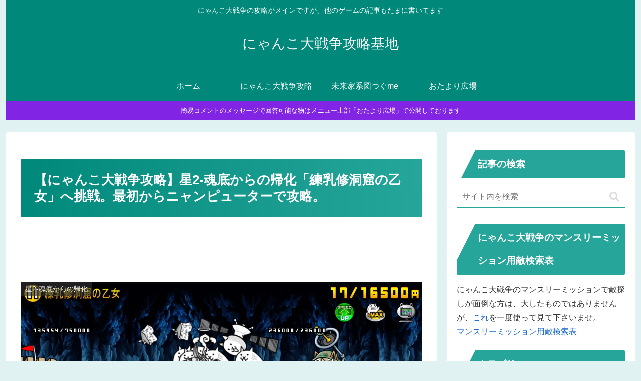

--- FILE ---
content_type: text/html; charset=utf-8
request_url: https://www.google.com/recaptcha/api2/aframe
body_size: 269
content:
<!DOCTYPE HTML><html><head><meta http-equiv="content-type" content="text/html; charset=UTF-8"></head><body><script nonce="D0Gr1o7y2UCJ4FWGv2MVnQ">/** Anti-fraud and anti-abuse applications only. See google.com/recaptcha */ try{var clients={'sodar':'https://pagead2.googlesyndication.com/pagead/sodar?'};window.addEventListener("message",function(a){try{if(a.source===window.parent){var b=JSON.parse(a.data);var c=clients[b['id']];if(c){var d=document.createElement('img');d.src=c+b['params']+'&rc='+(localStorage.getItem("rc::a")?sessionStorage.getItem("rc::b"):"");window.document.body.appendChild(d);sessionStorage.setItem("rc::e",parseInt(sessionStorage.getItem("rc::e")||0)+1);localStorage.setItem("rc::h",'1769991436556');}}}catch(b){}});window.parent.postMessage("_grecaptcha_ready", "*");}catch(b){}</script></body></html>